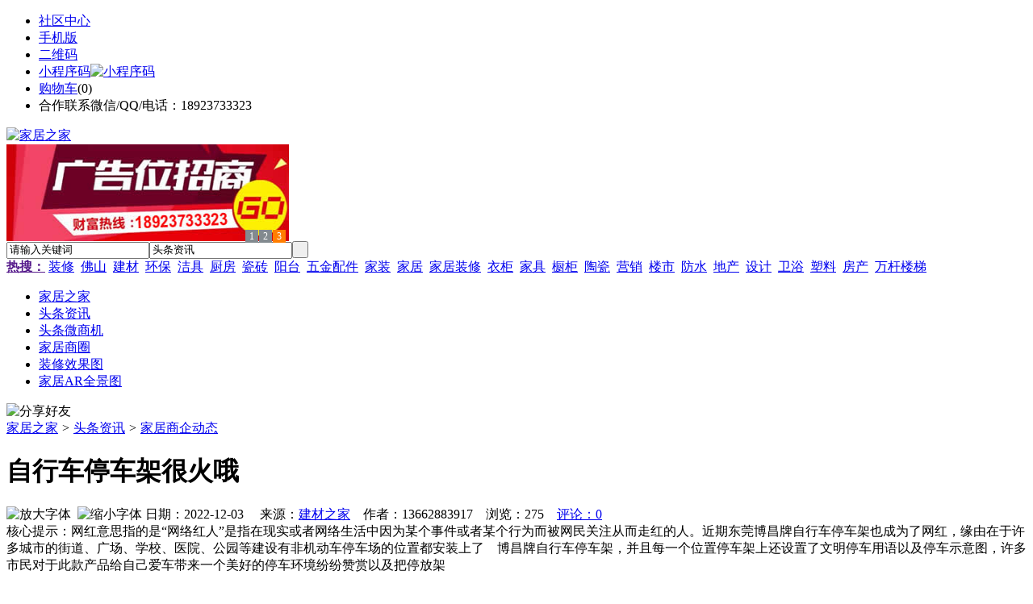

--- FILE ---
content_type: text/html;charset=UTF-8
request_url: https://ju82.com/news/show-26650.html
body_size: 9339
content:
<!doctype html>
<html>
<head>
<meta charset="UTF-8"/>
<title>自行车停车架很火哦_家居商企动态_头条资讯_家居之家</title>
<meta name="keywords" content="自行车停车架很火哦,五金,交电,家居商企动态"/>
<meta name="description" content="网红意思指的是&ldquo;网络红人&rdquo;是指在现实或者网络生活中因为某个事件或者某个行为而被网民关注从而走红的人。近期东莞博昌牌自行车停车架也成为了网红，缘由在于许多城市的街道、广场、学校、医院、公园等建设有非机动车停车场的位置都安装上了　博昌牌自行车停车架，并且每一个位置停车架上还设置了文明停车用语以及停车示意图，许多市民对于此款产品给自己爱车带来一个美好的停车环境纷纷赞赏以及把停放架"/>
<meta http-equiv="mobile-agent" content="format=html5;url=https://m.ju82.com/news/show-26650.html">
<meta name="generator" content="BoYi"/>
<link rel="shortcut icon" type="image/x-icon" href="https://ju82.com/favicon.ico"/>
<link rel="bookmark" type="image/x-icon" href="https://ju82.com/favicon.ico"/>
<link rel="archives" title="家居之家" href="https://ju82.com/archiver/"/>
<link rel="stylesheet" type="text/css" href="https://ju82.com/skin/boyi/style.css"/>
<link rel="stylesheet" type="text/css" href="https://ju82.com/skin/boyi/boyi.css"/>
<link rel="stylesheet" type="text/css" href="https://ju82.com/skin/boyi/article.css"/>
<!--[if lte IE 6]>
<link rel="stylesheet" type="text/css" href="https://ju82.com/skin/boyi/ie6.css"/>
<![endif]-->
<script type="text/javascript">window.onerror=function(){return true;}</script><script type="text/javascript" src="https://ju82.com/lang/zh-cn/lang.js"></script>
<script type="text/javascript" src="https://ju82.com/file/script/config.js"></script>
<!--[if lte IE 9]><!-->
<script type="text/javascript" src="https://ju82.com/file/script/jquery-1.5.2.min.js"></script>
<!--<![endif]-->
<!--[if (gte IE 10)|!(IE)]><!-->
<script type="text/javascript" src="https://ju82.com/file/script/jquery-2.1.1.min.js"></script>
<!--<![endif]-->
<script type="text/javascript" src="https://ju82.com/file/script/common.js"></script>
<script type="text/javascript" src="https://ju82.com/file/script/page.js"></script>
<script type="text/javascript" src="https://ju82.com/file/script/jquery.lazyload.js"></script><script type="text/javascript">
GoMobile('https://m.ju82.com/news/show-26650.html');
var searchid = 21;
</script>
</head>
<body>
<div class="head" id="head">
<div class="head_m">
<div class="head_r" id="destoon_member"></div>
<div class="head_l">
<ul>
<li class="h_fav"><a href="https://ju82.com/mobile/bbs/" target=_blank>社区中心</a></li>
<li class="h_mobile"><a href="javascript:Dmobile();">手机版</a></li><li class="h_qrcode"><a href="javascript:Dqrcode();">二维码</a></li>              <li id="mainCon"><a class="h_mobile thumbnail" href="#">小程序码<img src="https://ju82.com/skin/boyi/image/xiao+gong.jpg" width="360" height="150" alt="小程序码" /></a></li>
<li class="h_cart"><a href="https://ju82.com/member/cart.php">购物车</a>(<span class="head_t" id="destoon_cart">0</span>)</li>              <li class="f_red">合作联系微信/QQ/电话：18923733323</li>
</ul>
</div>
</div>
</div>
<div class="m head_s" id="destoon_space"></div>
<div class="m"><div id="search_tips" style="display:none;"></div></div>
<div id="destoon_qrcode" style="display:none;"></div><div class="m">
<div id="search_module" style="display:none;" onMouseOut="Dh('search_module');" onMouseOver="Ds('search_module');">
<ul>
<li onClick="setModule('21','头条资讯')">头条资讯</li><li onClick="setModule('22','头条微商机')">头条微商机</li><li onClick="setModule('18','家居商圈')">家居商圈</li><li onClick="setModule('12','装修效果图')">装修效果图</li><li onClick="setModule('14','家居AR全景图')">家居AR全景图</li></ul>
</div>
</div>
<div class="m">
<div class="logo f_l"><a href="https://ju82.com/"><img src="https://ju82.com/skin/boyi/image/logo.png" width="280" height="110" alt="家居之家"/></a></div><span class="logo-r"><script type="text/javascript" src="https://ju82.com/file/script/slide.js"></script><div id="slide_a21" class="slide" style="width:350px;height:120px;">
<a href="https://www.jc68.com/" target="_blank"><img src="https://bybc.cn/ad/jc68ad.jpg" width="350" height="120" alt=""/></a>
<a href="###" target="_self"><img src="https://ju82.com//file/upload/201805/18/223944361.jpg" width="350" height="120" alt=""/></a>
<a href="https://www.jc68.com/" target="_blank"><img src="https://bybc.cn/ad/ad20-2.jpg" width="350" height="120" alt=""/></a>
</div>
<script type="text/javascript">new dslide('slide_a21');</script>
</span>
<form id="destoon_search" action="https://ju82.com/news/search.php" onSubmit="return Dsearch(1);">
<input type="hidden" name="moduleid" value="21" id="destoon_moduleid"/>
<input type="hidden" name="spread" value="0" id="destoon_spread"/>
<div class="head_search">
<div>
<input name="kw" id="destoon_kw" type="text" class="search_i" value="请输入关键词" onFocus="if(this.value=='请输入关键词') this.value='';" onKeyUp="STip(this.value);" autocomplete="off" x-webkit-speech speech/><input type="text" id="destoon_select" class="search_m" value="头条资讯" readonly onFocus="this.blur();" onClick="$('#search_module').fadeIn('fast');"/><input type="submit" value=" " class="search_s"/>
</div>
</div>
<div class="head_search_kw f_l">
<a href="" onClick="Dsearch_adv();return false;"><strong>热搜：</strong></a>
<span id="destoon_word"><a href="https://ju82.com/news/search.php?kw=%E8%A3%85%E4%BF%AE">装修</a>&nbsp; <a href="https://ju82.com/news/search.php?kw=%E4%BD%9B%E5%B1%B1">佛山</a>&nbsp; <a href="https://ju82.com/news/search.php?kw=%E5%BB%BA%E6%9D%90">建材</a>&nbsp; <a href="https://ju82.com/news/search.php?kw=%E7%8E%AF%E4%BF%9D">环保</a>&nbsp; <a href="https://ju82.com/news/search.php?kw=%E6%B4%81%E5%85%B7">洁具</a>&nbsp; <a href="https://ju82.com/news/search.php?kw=%E5%8E%A8%E6%88%BF">厨房</a>&nbsp; <a href="https://ju82.com/news/search.php?kw=%E7%93%B7%E7%A0%96">瓷砖</a>&nbsp; <a href="https://ju82.com/news/search.php?kw=%E9%98%B3%E5%8F%B0">阳台</a>&nbsp; <a href="https://ju82.com/news/search.php?kw=%E4%BA%94%E9%87%91%E9%85%8D%E4%BB%B6">五金配件</a>&nbsp; <a href="https://ju82.com/news/search.php?kw=%E5%AE%B6%E8%A3%85">家装</a>&nbsp; <a href="https://ju82.com/news/search.php?kw=%E5%AE%B6%E5%B1%85">家居</a>&nbsp; <a href="https://ju82.com/news/search.php?kw=%E5%AE%B6%E5%B1%85%E8%A3%85%E4%BF%AE">家居装修</a>&nbsp; <a href="https://ju82.com/news/search.php?kw=%E8%A1%A3%E6%9F%9C">衣柜</a>&nbsp; <a href="https://ju82.com/news/search.php?kw=%E5%AE%B6%E5%85%B7">家具</a>&nbsp; <a href="https://ju82.com/news/search.php?kw=%E6%A9%B1%E6%9F%9C">橱柜</a>&nbsp; <a href="https://ju82.com/news/search.php?kw=%E9%99%B6%E7%93%B7">陶瓷</a>&nbsp; <a href="https://ju82.com/news/search.php?kw=%E8%90%A5%E9%94%80">营销</a>&nbsp; <a href="https://ju82.com/news/search.php?kw=%E6%A5%BC%E5%B8%82">楼市</a>&nbsp; <a href="https://ju82.com/news/search.php?kw=%E9%98%B2%E6%B0%B4">防水</a>&nbsp; <a href="https://ju82.com/news/search.php?kw=%E5%9C%B0%E4%BA%A7">地产</a>&nbsp; <a href="https://ju82.com/news/search.php?kw=%E8%AE%BE%E8%AE%A1">设计</a>&nbsp; <a href="https://ju82.com/news/search.php?kw=%E5%8D%AB%E6%B5%B4">卫浴</a>&nbsp; <a href="https://ju82.com/news/search.php?kw=%E5%A1%91%E6%96%99">塑料</a>&nbsp; <a href="https://ju82.com/news/search.php?kw=%E6%88%BF%E4%BA%A7">房产</a>&nbsp; <a href="https://ju82.com/news/search.php?kw=%E4%B8%87%E6%9D%86%E6%A5%BC%E6%A2%AF">万杆楼梯</a>&nbsp; </span></div>
</form>
  </div>
<div class="c_b"></div>
</div>
<div class="menu_out">
  <div id="nv" class="menu">
<ul class="m"><li><a href="https://ju82.com/"><span>家居之家</span></a></li><li class="menuon"><a href="https://ju82.com/news/"><span>头条资讯</span></a></li><li><a href="https://ju82.com/info/"><span>头条微商机</span></a></li><li><a href="https://ju82.com/club/"><span>家居商圈</span></a></li><li><a href="https://ju82.com/photo/"><span>装修效果图</span></a></li><li><a href="https://ju82.com/video/"><span>家居AR全景图</span></a></li></ul>
</div>
</div>
<div class="m b20" id="headb"></div><script type="text/javascript">var module_id= 21,item_id=26650,content_id='content',img_max_width=800;</script>
<div class="m">
<div class="nav"><div><img src="https://ju82.com/skin/boyi/image/ico-share.png" class="share" title="分享好友" onclick="Dshare(21, 26650);"/></div><a href="https://ju82.com/">家居之家</a> <i>&gt;</i> <a href="https://ju82.com/news/">头条资讯</a> <i>&gt;</i> <a href="https://ju82.com/news/list-297.html">家居商企动态</a><span class="f_r"><marquee scrollamount="6" width="300px"> </marquee></span></div>
<div class="b5 bd-t"></div>
</div>
<div class="m m3">
<div class="m3l">
      <h1 class="title" id="title">自行车停车架很火哦</h1>
<div class="info"><span class="f_r"><img src="https://ju82.com/skin/boyi/image/ico-zoomin.png" width="16" height="16" title="放大字体" class="c_p" onclick="fontZoom('+', 'article');"/>&nbsp;&nbsp;<img src="https://ju82.com/skin/boyi/image/ico-zoomout.png" width="16" height="16" title="缩小字体" class="c_p" onclick="fontZoom('-', 'article');"/></span>
日期：2022-12-03&nbsp;&nbsp;&nbsp;&nbsp;
来源：<a href="https://www.jc68.com/" target="_blank">建材之家</a>&nbsp;&nbsp;&nbsp;&nbsp;作者：13662883917&nbsp;&nbsp;&nbsp;&nbsp;浏览：<span id="hits">275</span>&nbsp;&nbsp;&nbsp;&nbsp;<a href="https://ju82.com/comment/index-htm-mid-21-itemid-26650.html">评论：0</a>&nbsp;&nbsp;&nbsp;&nbsp;</div>
<div class="introduce">核心提示：网红意思指的是&ldquo;网络红人&rdquo;是指在现实或者网络生活中因为某个事件或者某个行为而被网民关注从而走红的人。近期东莞博昌牌自行车停车架也成为了网红，缘由在于许多城市的街道、广场、学校、医院、公园等建设有非机动车停车场的位置都安装上了　博昌牌自行车停车架，并且每一个位置停车架上还设置了文明停车用语以及停车示意图，许多市民对于此款产品给自己爱车带来一个美好的停车环境纷纷赞赏以及把停放架</div>      <div class="content">
  <h4><a href="https://ju82.com/news/show-30602.html" target="_blank"><strong>高大上！智能公交候车亭亮相嘉兴！</strong></a></h4>
推荐简介：8月22日，在市区大德路南洋职业技术学院门口，两座崭新的&ldquo;智能公交候车亭&rdquo;正式投入使用，技术人员正在对其开展例行检查。据悉，这两座&ldquo;智能公交候车亭&rdquo;相比中山路上的智能站台不仅多了&ldquo;无线热点&rdquo;和&ldquo;防盗系统&rdquo;，更是增加了&ldquo;环境监控管理&rdquo;和&ldquo;语音对讲请求接入&rdquo;以......
</div>
<div id="content"><div class="content" id="article">网红意思指的是&ldquo;网络红人&rdquo;是指在现实或者网络生活中因为某个事件或者某个行为而被网民关注从而走红的人。近期东莞博昌牌自行车停车架也成为了网红，缘由在于许多城市的街道、广场、学校、医院、公园等建设有非机动车停车场的位置都安装上了博昌牌自行车停车架，并且每一个位置停车架上还设置了文明停车用语以及停车示意图，许多市民对于此款产品给自己爱车带来一个美好的停车环境纷纷赞赏以及把停放架上传到微博，视频，朋友圈等，所以这个自行车停车架网红就是这样由来的。<br /><br />有一位市民因为自己的自行车停放在街道自行车停车架，2个月来未发现车辆被盗，而关注到了东莞市博昌交通设施有限公司业生产车城管执法用具：车轮锁、锁车器、轮胎锁、三爪锁；非机动车停放装置<a href="https://m.jc68.com/wujin/" target="_blank"><strong class="keylink">工具</strong></a>：自行车停车架、自行车停放架、电动车停车架、摩托车停车架；停车场设施：车位锁、不锈钢手动车位锁、橡胶制品、<a href="https://m.jc68.com/wujin/" target="_blank"><strong class="keylink">五金</strong></a>制品等，而给单位提供自行车停车架规划安装方案，并且在1月份的时候已经通过，2月份博昌公司完成项目200套卡位式自行车停车架产品。<br /><br />我选择<em>博昌牌停车架生产厂家是因为他们公司拥有行业内一流的研发、一流的技术、一流的团队、一流的服务、符合国家认证标准生产： 执行中华人民共和国标准 ◆ GB/T20878-2009 ◆ GB/T1220-2009 ◆ GB/T1221-2009 ◆ GB/T3280-2009 ◆ GB/T4237-2009 ◆ GB/T4238-2009 执行工艺标准 ◆内审GF/IWS2009 ◆ 国际ISO9001:2000提供完善产品的高品质有了强有力的保障；深得新老客户的信任，赢得了市场的好评。</em><br /><br /><br /><br /><br /><br />相关<a href="https://m.jc68.com/" target="_blank"><strong class="keylink">建材</strong></a>词条解释：<br /><br />停车<br /><br />【词目】停车【拼音】tíng chē【基本解释】1. [stop;pull up]∶[汽车、火车等]按正常时刻表停留(如搭运或卸下乘客);车辆停止行驶2. [park]∶停放车辆此处不许停车!3. [stall]∶<a href="https://m.jc68.com/jixie/" target="_blank"><strong class="keylink">机器</strong></a>停止转动机器停车了,快找人来修理。<br /><br />2009<br /><br />伍声伍声，男，1987年出生，山西运城人。2002年被父母送往上海育才中学读高中，并在2005年以高分考入浙大。浙江大学走出的世界冠军，中国DotA界最具传奇色彩的人物之一。游戏ID“2009”，被广大玩家和业内人士尊称为“9神”“大酒神”。FTDfor the dream(LGD的前身)战队创始人。前LGD.sGty战队经理。现任WE_dota战队经理。现为优酷空间游戏达人DOTA解说淘宝零食店 衣服店 外设店店主。代表英雄：影魔、沉默术士.月骑露娜.冥界亚龙.痛苦女王.暗影萨满帕克解说常用词语：大局观，无解肥，碾压， 优势积累,滚雪球，放一颗牛肉粒在嘴里，深藏功与名,用生命带一波节奏圈内好友:PIS、820、ZSMJ、冷冷、老鼠、HAO、CHUAN、LONGDD、ZIPPO、海王、Guai、月夜枫、海涛<br /><br /></div>
      <div class="content"><a href="https://www.jc68.com/edu/show-116.html" target="_blank"><center><a href="https://www.jc68.com/edu/show-116.html" target="_blank"><img src="http://img2.jc68.cn/upload/201808/27/010738831.jpg" alt="广告" width="870" height="200"></a></center></div>
      </div>
<div class="b20 c_b">&nbsp;</div>
<div class="award"><div onclick="Go('https://ju82.com/member/award.php?mid=21&itemid=26650');">打赏</div></div>                     <div class="np">
                <ul>
                <li><strong>下一篇：</strong><a href="https://ju82.com/news/show-26652.html" title="喝水不忘挖井恩 爱心企业捐赠净水机">喝水不忘挖井恩 爱心企业捐赠净水机</a>
</li>
                <li><strong>上一篇：</strong><a href="https://ju82.com/news/show-26648.html" title="石家庄永多门业安装快速卷帘">石家庄永多门业安装快速卷帘</a>
</li>
                </ul>
                </div>
                <div class="b10">&nbsp;</div>
                     <div class="head-txt"><span><a href="" target=_bank>更多<i>&gt;</i></a></span><strong>文章标签：<a href="https://ju82.com/news/search.php?kw=%E4%BA%94%E9%87%91" target="_blank" class="b">五金</a>
<a href="https://ju82.com/news/search.php?kw=%E4%BA%A4%E7%94%B5" target="_blank" class="b">交电</a>
；相关产品：</strong></div>
      <div class="im-b-news im-r-news">
</div>
 <div class="b20"></div>
      <div class="head-txt"><span><a href="https://ju82.com/news/search.php?kw=%E4%BA%94%E9%87%91">更多<i>&gt;</i></a></span><strong>同类头条资讯</strong></div>
<div class="related"><table width="100%">
<tr><td width="50%"><a href="https://ju82.com/news/show-30602.html" title="高大上！智能公交候车亭亮相嘉兴！">&#8226; 高大上！智能公交候车亭亮相嘉兴！</a></td>
<td width="50%"><a href="https://ju82.com/news/show-30599.html" title="大型双级粉碎机设备将玄武岩石更好的破碎能力超强">&#8226; 大型双级粉碎机设备将玄武岩石更好的破碎能力超</a></td>
</tr><tr><td width="50%"><a href="https://ju82.com/news/show-30553.html" title="油库定量装车系统 油库自动化控制系统 油库付油plc控制系统">&#8226; 油库定量装车系统 油库自动化控制系统 油库付油</a></td>
<td width="50%"><a href="https://ju82.com/news/show-30438.html" title="PP棉滤芯生产设备_熔喷滤芯设备使用的原材料">&#8226; PP棉滤芯生产设备_熔喷滤芯设备使用的原材料</a></td>
</tr><tr><td width="50%"><a href="https://ju82.com/news/show-30353.html" title="宝恒泵业：加药装置在余热发电系统中操作规程">&#8226; 宝恒泵业：加药装置在余热发电系统中操作规程</a></td>
<td width="50%"><a href="https://ju82.com/news/show-30244.html" title="保温材料有哪些品质和分类？">&#8226; 保温材料有哪些品质和分类？</a></td>
</tr><tr><td width="50%"><a href="https://ju82.com/news/show-30242.html" title="熔喷滤芯制作工艺_滤芯生产线部件">&#8226; 熔喷滤芯制作工艺_滤芯生产线部件</a></td>
<td width="50%"><a href="https://ju82.com/news/show-30180.html" title="KTV隔音装修|室内隔音材料|怎样达到好的隔音效果">&#8226; KTV隔音装修|室内隔音材料|怎样达到好的隔音效</a></td>
</tr><tr><td width="50%"><a href="https://ju82.com/news/show-29856.html" title="老人选择家用电梯有什么讲究？">&#8226; 老人选择家用电梯有什么讲究？</a></td>
<td width="50%"><a href="https://ju82.com/news/show-29786.html" title="苏州遮阳篷产品行业的发展趋势是什么">&#8226; 苏州遮阳篷产品行业的发展趋势是什么</a></td>
</tr></table>
</div>
<div id="comment_div" style="display:;">
<div class="head-txt"><span><a href="https://ju82.com/comment/index-htm-mid-21-itemid-26650.html"><b id="comment_count" class="px16 f_red">0</b> 条</a></span><strong>相关评论</strong></div>
<div class="c_b" id="comment_main"><div></div></div>
</div>
<script type="text/javascript" src="https://ju82.com/file/script/comment.js"></script>
<br/>
</div>
<div class="m3r in-news-r">
<div class="head-sub"><strong>推荐图文</strong><a class="f_r" href="https://ju82.com/news/" target="_blank"><span>更多...</span></a></div>
<div class="list-thumb"><table width="100%">
<tr><td width="50%" valign="top"><a href="https://ju82.com/news/show-9511.html"><img src="https://www.rl26.com/file/upload/202103/09/180542951.jpg" width="124" height="93" alt="未来精装城市格局：八大城市成为主力，规模在20-33万套之间"/></a>
<ul><li><a href="https://ju82.com/news/show-9511.html" title="未来精装城市格局：八大城市成为主力，规模在20-33万套之间">未来精装城市格局：八</a></li></ul></td>
<td width="50%" valign="top"><a href="https://ju82.com/news/show-9058.html"><img src="https://www.rl26.com/file/upload/202101/04/142303341.jpg" width="124" height="93" alt="国家统计局：2020年12月中国制造业采购经理指数为51.9%"/></a>
<ul><li><a href="https://ju82.com/news/show-9058.html" title="国家统计局：2020年12月中国制造业采购经理指数为51.9%">国家统计局：2020年12</a></li></ul></td>
</tr><tr><td width="50%" valign="top"><a href="https://ju82.com/news/show-9040.html"><img src="https://www.rl26.com/file/upload/202012/25/201741131.jpg" width="124" height="93" alt="2003-2019日本抽水式马桶、一体浴室等销售出货情况"/></a>
<ul><li><a href="https://ju82.com/news/show-9040.html" title="2003-2019日本抽水式马桶、一体浴室等销售出货情况">2003-2019日本抽水式</a></li></ul></td>
<td width="50%" valign="top"><a href="https://ju82.com/news/show-8915.html"><img src="http://img2.jc68.cn/upload/202007/10/090105991.jpg" width="124" height="93" alt="2020年1-5月精装智能坐便器市场TOP10品牌累计份额占比达93.69%"/></a>
<ul><li><a href="https://ju82.com/news/show-8915.html" title="2020年1-5月精装智能坐便器市场TOP10品牌累计份额占比达93.69%">2020年1-5月精装智能</a></li></ul></td>
</tr></table>
</div>
                <div class="head-sub"><strong>点击排行</strong><a class="f_r" href="https://ju82.com/news/" target="_blank"><span>更多...</span></a></div>
<div class="list-rank"><ul>
<li><span class="f_r">4881</span><em>1</em><a href="https://ju82.com/news/show-9511.html" title="未来精装城市格局：八大城市成为主力，规模在20-33万套之间">未来精装城市格局：八大城市成为主力，规模在20-33万套之间</a></li>
<li><span class="f_r">4163</span><em>2</em><a href="https://ju82.com/news/show-9510.html" title="上海苏宁牵头打造“爱家联盟”，家电、家居、家装“一站包办”">上海苏宁牵头打造“爱家联盟”，家电、家居、家装“一站包办”</a></li>
<li><span class="f_r">3253</span><em>3</em><a href="https://ju82.com/news/show-9508.html" title="上海再出楼市调控政策 对优先认购房源实施限售">上海再出楼市调控政策 对优先认购房源实施限售</a></li>
<li><span class="f_r">2894</span><i>4</i><a href="https://ju82.com/news/show-9506.html" title="2021年2月广州公寓成交同比大涨超400%">2021年2月广州公寓成交同比大涨超400%</a></li>
<li><span class="f_r">2894</span><i>5</i><a href="https://ju82.com/news/show-9507.html" title="2021年财政收入增长8.1%">2021年财政收入增长8.1%</a></li>
<li><span class="f_r">2867</span><i>6</i><a href="https://ju82.com/news/show-9505.html" title="春节档影片火爆背后 多家房企参与联合出品">春节档影片火爆背后 多家房企参与联合出品</a></li>
<li><span class="f_r">2788</span><i>7</i><a href="https://ju82.com/news/show-9501.html" title="宝鸡市又一跑路事件发生！拖欠消费者10多万装修定金后跑路失联">宝鸡市又一跑路事件发生！拖欠消费者10多万装修定金后跑路失联</a></li>
<li><span class="f_r">2588</span><i>8</i><a href="https://ju82.com/news/show-9504.html" title="2020年住宅新开工面积止跌-1.9%，2021年新开工规模预计超1550万套">2020年住宅新开工面积止跌-1.9%，2021年新开工规模预计超1550万套</a></li>
<li><span class="f_r">2536</span><i>9</i><a href="https://ju82.com/news/show-9503.html" title="北京发布建筑节能与建筑材料使用管理专项检查情况">北京发布建筑节能与建筑材料使用管理专项检查情况</a></li>
<li><span class="f_r">1363</span><i>10</i><a href="https://ju82.com/news/show-9509.html" title="油漆知识|乳胶漆包装深圳国际家纺布艺暨家具装饰博览会举办">油漆知识|乳胶漆包装深圳国际家纺布艺暨家具装饰博览会举办</a></li>
</ul></div>
     <div class="head-sub"><strong><a class="f_r" href="" target="_blank"><span>更多...</span></a></strong></div>
        <div class="list-rank"></div>
             <div class="head-sub"><strong>家居商圈内事</strong><a class="f_r" href="https://ju82.com/club/" target="_blank"><span>更多...</span></a></div>
        <div class="list-rank"><ul>
<li><em>1</em><a href="https://ju82.com/club/show-10139.html" target="_blank" title="2020年1-7月广东省陶瓷砖产量下降15.6%">2020年1-7月广东省陶瓷砖产量下降15.6%</a></li>
<li><em>2</em><a href="https://ju82.com/club/show-10138.html" target="_blank" title="雄安新区大宗建材集采服务平台正式上线">雄安新区大宗建材集采服务平台正式上线</a></li>
<li><em>3</em><a href="https://ju82.com/club/show-10137.html" target="_blank" title="江西赣州信丰县探索建立“建材超市”">江西赣州信丰县探索建立“建材超市”</a></li>
<li><i>4</i><a href="https://ju82.com/club/show-10136.html" target="_blank" title="江西新南昌建材大市场一期主体竣工">江西新南昌建材大市场一期主体竣工</a></li>
<li><i>5</i><a href="https://ju82.com/club/show-10135.html" target="_blank" title="关于北京市住房和城乡建设委员会工程造价管理市场化改革试点方案的批复">关于北京市住房和城乡建设委员会工程造价管理市场化改革试点方案的批复</a></li>
<li><i>6</i><a href="https://ju82.com/club/show-10134.html" target="_blank" title="河南精简优化房地产开发资质审批流程">河南精简优化房地产开发资质审批流程</a></li>
<li><i>7</i><a href="https://ju82.com/club/show-10133.html" target="_blank" title="陕西要求做好消防设计审查验收移交承接工作">陕西要求做好消防设计审查验收移交承接工作</a></li>
<li><i>8</i><a href="https://ju82.com/club/show-10132.html" target="_blank" title="2019年第九批房地产估价师注册和注销注册人员名单的公告">2019年第九批房地产估价师注册和注销注册人员名单的公告</a></li>
<li><i>9</i><a href="https://ju82.com/club/show-10131.html" target="_blank" title="2019年第十五批一级建造师注册人员名单的公告">2019年第十五批一级建造师注册人员名单的公告</a></li>
<li><i>10</i><a href="https://ju82.com/club/show-10130.html" target="_blank" title="关于核准2019年第二批工程造价咨询甲级资质企业名单的公告">关于核准2019年第二批工程造价咨询甲级资质企业名单的公告</a></li>
</ul></div>
           <div class="head-sub"><strong>最新视频</strong><a class="f_r" href="https://ju82.com/video/" target="_blank"><span>更多...</span></a></div>
<div class="list-thumb"><table width="100%">
<tr><td width="50%" valign="top"><a href="https://ju82.com/video/show-3.html"><img src="http://img2.jc68.cn/upload/201808/26/225111661.jpg" width="124" height="93" alt="华美居名典磁砖新展厅AR全景展示（三）"/></a>
<ul><li><a href="https://ju82.com/video/show-3.html" title="华美居名典磁砖新展厅AR全景展示（三）">华美居名典磁砖新展厅</a></li></ul></td>
<td width="50%" valign="top"><a href="https://ju82.com/video/show-2.html"><img src="http://img2.jc68.cn/upload/201808/26/225111661.jpg" width="124" height="93" alt="华美居名典磁砖新展厅AR全景展示（二）"/></a>
<ul><li><a href="https://ju82.com/video/show-2.html" title="华美居名典磁砖新展厅AR全景展示（二）">华美居名典磁砖新展厅</a></li></ul></td>
</tr><tr><td width="50%" valign="top"><a href="https://ju82.com/video/show-1.html"><img src="http://img2.jc68.cn/upload/201808/26/225111661.jpg" width="124" height="93" alt="华美居名典磁砖新展厅AR全景展示（一）"/></a>
<ul><li><a href="https://ju82.com/video/show-1.html" title="华美居名典磁砖新展厅AR全景展示（一）">华美居名典磁砖新展厅</a></li></ul></td>
</table>
</div>
        <div class="b20"></div>
<div class="head-sub"><strong>推荐产品</strong><a class="f_r" href="" target="_blank"><span>更多...</span></a></div> 
        <div class="list-ar-r"></div>
        <div class="b10 c_b"> </div>
</div>
</div> 
<script type="text/javascript" src="https://ju82.com/file/script/content.js"></script><div class="m b20"></div>
<div class="m ad"></div>
<div class="b20 c_b"></div>
<div class="foot" style="overflow: hidden; white-space: nowrap; text-overflow:ellipsis;">
<a href="https://bl06.com" target="_blank">玻璃之家</a> | 
<a href="https://fj72.com/" target="_blank">建材头条</a> | 
<a href="https://pq23.com/" target="_blank">电器头条</a> | 
<a href="https://bd-k.com/" target="_blank">水电头条</a> | 
<a href="https://gt36.com/" target="_blank">钢铁头条</a> | 
<a href="https://pn37.com/" target="_blank">防盗头条</a> | 
<a href="https://jkwq.cn/" target="_blank">防盗头条</a> | 
<a href="https://bct5.com/" target="_blank">板材头条</a> | 
<a href="https://nq27.com/" target="_blank">暖气头条</a> | 
<a href="https://xn25.com/" target="_blank">安防之家</a> | 
<a href="https://32pw.com/" target="_blank">机械头条</a> | 
<a href="https://y-8.cn/" target="_blank">老姚之家</a> | 
<a href="https://h-7.cn/" target="_blank">灯饰之家</a> | 
<a href="https://dq27.cn/" target="_blank">电气之家</a> | 
<a href="https://qjtt.cn/" target="_blank">全景头条</a> | 
<a href="https://zm755.com/" target="_blank">照明之家</a> | 
<a href="https://fs755.com/" target="_blank">防水之家</a> | 
<a href="https://fd755.com/" target="_blank">防盗之家</a> | 
<a href="https://qkl07.com/" target="_blank">区快洞察</a> | 
<a href="https://zhangzhou.jc68.com/" target="_blank">漳州建材</a> | 
<a href="https://quanzhou.jc68.com/" target="_blank">泉州建材</a> | 
<a href="https://sanming.jc68.com/" target="_blank">三明建材</a> | 
<a href="https://putian.jc68.com/" target="_blank">莆田建材</a> | 
<a href="https://hefei.jc68.com/" target="_blank">合肥建材</a> | 
<a href="https://xuancheng.jc68.com/" target="_blank">宣城建材</a> | 
<a href="https://chizhou.jc68.com/" target="_blank">池州建材</a> | 
<a href="https://bozhou.jc68.com/" target="_blank">亳州建材</a> | 
<a href="https://liuan.jc68.com/" target="_blank">六安建材</a> | 
<a href="https://chaohu.jc68.com/" target="_blank">巢湖建材</a> | 
<a href="https://xiuzhou.jc68.com/" target="_blank">宿州建材</a> | 
<a href="https://fuyang.jc68.com/" target="_blank">阜阳建材</a> | 
<a href="https://chuzhou.jc68.com/" target="_blank">滁州建材</a> | 
<a href="https://huangshan.jc68.com/" target="_blank">黄山建材</a> | 
<a href="https://anqing.jc68.com/" target="_blank">安庆建材</a> | 
<a href="https://tongling.jc68.com/" target="_blank">铜陵建材</a> | 
<a href="https://huaibei.jc68.com/" target="_blank">淮北建材</a> | 
<a href="https://maanshan.jc68.com/" target="_blank">马鞍山建材</a> |
<br/>
<a href="https://www.jc68.com/" target="_blank">建材</a> | 
<a href="https://720.jc68.com/" target="_blank">720全景</a> | 
<a href="https://my.jc68.com/" target="_blank">企业之家</a> | 
<a href="https://m.ju82.com/bbs" target="_blank">移动社区</a> | 
<a href="https://ju82.com/about/index.html">关于我们</a> &nbsp;|&nbsp; 
<a href="https://ju82.com/about/contact.html">联系方式</a> &nbsp;|&nbsp; 
<a href="https://ju82.com/about/agreement.html">使用协议</a> &nbsp;|&nbsp; 
<a href="https://ju82.com/about/copyright.html">版权隐私</a> &nbsp;|&nbsp; 
<a href="https://ju82.com/sitemap/">网站地图</a> | 
<a href="https://ju82.com/spread/">排名推广</a> | 
<a href="https://ju82.com/ad/" rel="nofollow">广告服务</a> | <a href="https://ju82.com/gift/" rel="nofollow">积分换礼</a> | <a href="https://ju82.com/feed/">RSS订阅</a> |     <a href="https://ju82.com/sitemaps.xml">sitemap</a> | 
     
<br/> (c)2015-2017 Bybc.cn SYSTEM All Rights Reserved <a href="/sitemaps.xml">网站地图</a>    <br/> Powered by <a href="https://ju82.com/"><span>家居之家</span></a>
</div>
<style type="text/css">
.navontop{position:fixed;top:30px;margin-left:auto;margin-right:auto;width:100%;z-index:3;background:#00688B;}</style>
<script type="text/javascript">
jQuery(document).ready(function(){
    var navtop=jQuery("#nv").offset().top;
    jQuery(window).scroll(function(){
        var temp=jQuery(this).scrollTop();
        if(temp>navtop)
            jQuery("#nv").addClass("navontop");
        else
            jQuery("#nv").removeClass("navontop");
    });
});</script>
<div class="back2top"><a href="javascript:void(0);" title="返回顶部">&nbsp;</a></div>
<script type="text/javascript">
$(function(){$("img").lazyload();});</script>
<script>
(function(){
var src = "https://jspassport.ssl.qhimg.com/11.0.1.js?d182b3f28525f2db83acfaaf6e696dba";
document.write('<script src="' + src + '" id="sozz"><\/script>');
})();
</script>
</body>
</html>